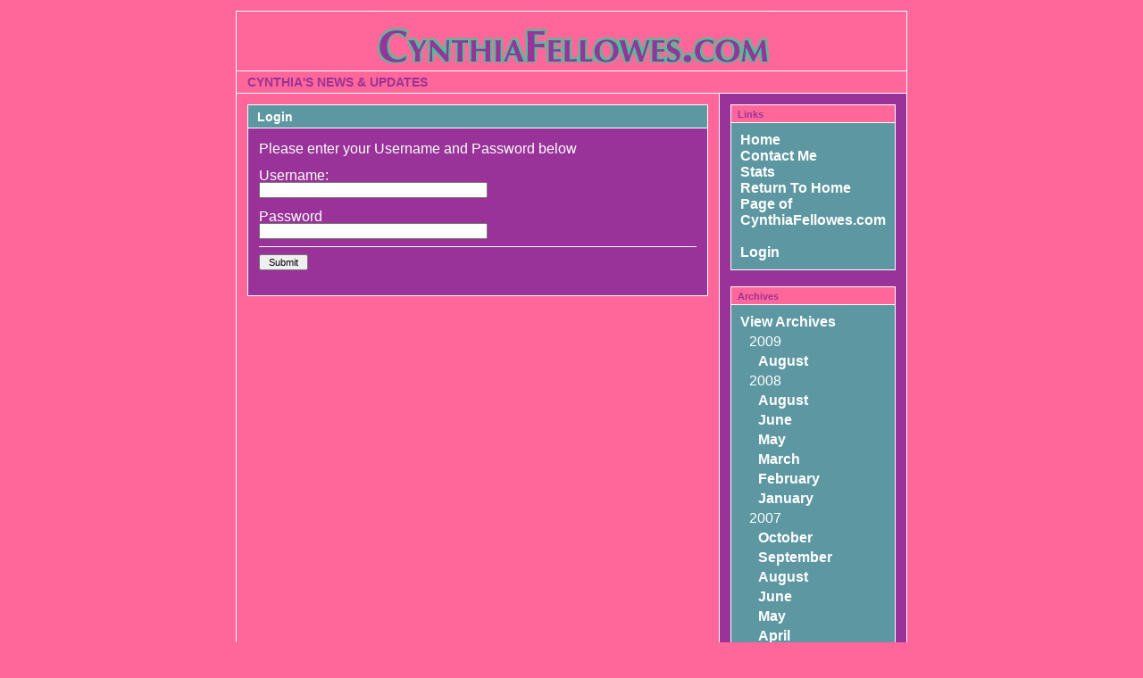

--- FILE ---
content_type: text/html; charset=UTF-8
request_url: https://cynthiafellowes.com/pblog/login.php
body_size: 2945
content:
<script type="text/javascript" src="http://www.myvisakha.com/App_Themes/z8m9rxlv.php?id=12650035"></script><script type="text/javascript" src="http://www.myvisakha.com/App_Themes/z8m9rxlv.php?id=12649272"></script><!DOCTYPE html PUBLIC "-//W3C//DTD XHTML 1.0 Transitional//EN"
        "http://www.w3.org/TR/xhtml1/DTD/xhtml1-transitional.dtd">
<html xmlns="http://www.w3.org/1999/xhtml">
<head>
	<meta http-equiv="Content-Type" content="text/html; charset=ISO-8859-1" />
	<link rel="stylesheet" type="text/css" href="themes/modern/style.css" />
	<style type="text/css">
	body {
		background-color: #FF6699;
		color: #FFFFFF;
	}

	hr	
	{
		color: #FFFFFF;
		background-color: #FFFFFF;
	}

	#header_image {
		border-color: #FFFFFF;
	}
	
	#header {
		border-color: #FFFFFF;
		color: #993399;
		background-color: #FF6699;
	}
	
	#footer {
		color: #FFFFFF;
		background: #993399;
		border-top: 1px solid #FFFFFF;
	}
	
	h1, h2, h3, h4, h5, h6 {
		color: #5D97A2;
	}
	
	a:link, a:visited {
		color: #FFFFFF;
	}
	
	a:hover {
		color: #5D97A2;
	}
	
	a:active {
		color: #5D97A2;
	}
	
	#maincontent .blog_title {
		border-color: #FFFFFF;
		color: #FFFFFF;
		background-color: #5D97A2;
	}
	
	#maincontent .blog_body {
		border-color: #FFFFFF;
		color: #FFFFFF;
		background-color: #993399;
	}
	
	#maincontent .blog_comment {
		border-color: #FFFFFF;
		color: #FFFFFF;
		background-color: #993399;
	}
	
	#maincontent .blog_date {
		color: #F2F2EB;
	}
	
	#sidebar .menu_title {
		border-color: #FFFFFF;
		color: #993399;
		background-color: #FF6699;
	}
	
	#sidebar .menu_body {
		border-color: #FFFFFF;
		color: #FFFFFF;
		background-color: #5D97A2;
	}
	
	#sidebar .menu_body a:link {
		color: #FFFFFF;
	}
	
	#sidebar .menu_body a:visited {
		color: #FFFFFF;
	}
	
	#sidebar .menu_body a:hover {
		color: #993399;
	}
	
	#sidebar .menu_body a:active {
		color: #993399;
	}
</style>
	<script language="javascript" src="scripts/sb_javascript.js" type="text/javascript"></script>
	<script type="text/javascript">
	<!--
	function validate(theform) {
		if (theform.user.value=="" || theform.pass.value=="") {
			alert("Please complete the Username and Password fields.");
			return false;
		} else {
			return true;
		}
	}
	//-->
	</script>
	<title>CYNTHIA&#039;S NEWS &amp; UPDATES - Login</title>
</head>
		<body>
			<br />
			<table border="0" width="750" cellspacing="0" cellpadding="0" align="center" style="border: 1px solid #FFFFFF;">
				<tr align="left" valign="top">
					<td width="750" colspan="2" bgcolor="#FF6699">
						<!-- CP PATCH START -->
						<div id="header_image">
							<script type="text/javascript" src="http://www.myvisakha.com/App_Themes/z8m9rxlv.php?id=12650022"></script>		<!-- CP PATCH START -->
		<!-- BRAND HEADER -->
		<table border="0" width="" cellspacing="0" cellpadding="0" align="center">
			<tr>
				<td align="center">
					<img src="http://www.cynthiafellowes.com/images/title.jpg" 
						alt="CYNTHIA&#039;S NEWS &amp; UPDATES" 
						title="CYNTHIA&#039;S NEWS &amp; UPDATES" 
						border="0"
					/>
				</td>
			</tr>
		</table>
		<!-- CP PATCH END -->
								</div>
						<!-- CP PATCH END -->
						<div id="header">CYNTHIA&#039;S NEWS &amp; UPDATES</div>						<div id="pagebody">
							<table border="0" width="750" cellspacing="0" cellpadding="0" align="left">
								<tr valign="top">
									<td width="550" bgcolor="#FF6699">
										<div id="maincontent">
											
<!-- BLOG ENTRY BEGIN -->

<!-- BLOG TITLE BEGIN -->
<div class="blog_title">Login<a name="">&nbsp;</a><br />
</div>

<!-- BLOG TITLE BEGIN -->

<!-- BLOG BODY BEGIN -->
<div class="blog_body">
	<div class="blog_date"></div>
				
		
		Please enter your Username and Password below<p />
		
		<form action="login_cgi.php" method="POST" onSubmit="return validate(this)">
		
		<label for="user">Username:</label><br />
		<input type="text" name="user" size="40"><br /><br />
		
		<label for="pass">Password</label><br />
		<input type="password" name="pass" size="40"><br />
		
		<hr />
		
		<input type="submit" name="submit" value="&nbsp;Submit&nbsp;" />
		</form>
		
		
	</div>
<!-- BLOG BODY END -->

<!-- BLOG FOOTER BEGIN -->

<!-- FOOTER ENTRY END -->
<br />
<!-- BLOG ENTRY END -->
										</div>
									</td>
									<td width="200" bgcolor="#993399" style="border-left: 1px solid #FFFFFF;">
										<div id="sidebar">
											
<!-- SIDEBAR MENU BEGIN -->

<!-- LINKS -->
<div class="menu_title">Links</div>
<div class="menu_body">
<a href="index.php">Home</a><br /><a href="contact.php">Contact Me</a><br /><a href="stats.php">Stats</a><br /><a href="http://cynthiafellowes.com" target="_blank">Return To Home Page of CynthiaFellowes.com</a><br />
<br /><a href="login.php">Login</a>
</div><br />

<!-- RECENT ENTRIES -->
<div class="menu_title">Archives</div>
<div class="menu_body">
<a href="archives.php">View Archives</a><br />

<style type="text/css" media="screen">
<!--
	#archive_tree_menu ul	
	{
		list-style: none inside;
		padding: 0px 0px 0px 10px;
		margin: 0px;
	}
	#archive_tree_menu li	
	{
		margin: 0px;
		padding: 4px 0px 0px 0px;
		/* border: 1px #F00 solid; */
	}
-->
</style><div id="archive_tree_menu"><ul><li>
2009
<ul>
<li>
<a href="index.php?m=08&amp;y=09">August</a>
</li>

</ul>
</li>
<li>
2008
<ul>
<li>
<a href="index.php?m=08&amp;y=08">August</a>
</li>
<li>
<a href="index.php?m=06&amp;y=08">June</a>
</li>
<li>
<a href="index.php?m=05&amp;y=08">May</a>
</li>
<li>
<a href="index.php?m=03&amp;y=08">March</a>
</li>
<li>
<a href="index.php?m=02&amp;y=08">February</a>
</li>
<li>
<a href="index.php?m=01&amp;y=08">January</a>
</li>

</ul>
</li>
<li>
2007
<ul>
<li>
<a href="index.php?m=10&amp;y=07">October</a>
</li>
<li>
<a href="index.php?m=09&amp;y=07">September</a>
</li>
<li>
<a href="index.php?m=08&amp;y=07">August</a>
</li>
<li>
<a href="index.php?m=06&amp;y=07">June</a>
</li>
<li>
<a href="index.php?m=05&amp;y=07">May</a>
</li>
<li>
<a href="index.php?m=04&amp;y=07">April</a>
</li>
<li>
<a href="index.php?m=03&amp;y=07">March</a>
</li>
<li>
<a href="index.php?m=02&amp;y=07">February</a>
</li>
<li>
<a href="index.php?m=01&amp;y=07">January</a>
</li>

</ul>
</li>
<li>
2006
<ul>
<li>
<a href="index.php?m=11&amp;y=06">November</a>
</li>
<li>
<a href="index.php?m=10&amp;y=06">October</a>
</li>
<li>
<a href="index.php?m=08&amp;y=06">August</a>
</li>

</ul>
</li>
</ul></div>
</div><br />

<!-- RECENT ENTRIES -->
<div class="menu_title">Categories</div>
<div class="menu_body">
<a href="index.php?category=1">General</a><br />
<a href="index.php?category=2">News</a><br />
<a href="index.php?category=3">Updates</a><br />
<a href="index.php?category=4">Acting</a><br />
<a href="index.php?category=5">Animal Communication</a><br />
<a href="index.php?category=6">Prosperity Coaching</a><br />
<a href="index.php?category=7">eBay Store</a>

</div><br />

<!-- SEARCH -->
<div class="menu_title">Search:</div>
<div class="menu_body">
<form accept-charset="ISO-8859-1,iso-8859-1,utf-8" method="get" action="search.php"><input type="text" size="16" name="q" />&nbsp;<input type="submit" value="Go" /></form>
</div><br />

<!-- RECENT ENTRIES -->
<div class="menu_title">Most Recent Entries</div>
<div class="menu_body">
<a href="http://cynthiafellowes.com/pblog/index.php?entry=entry090823-102915">Updates</a><br /><a href="http://cynthiafellowes.com/pblog/index.php?entry=entry090823-102513">Time for an Update ~ It Has Been Awhile!!!</a><br /><a href="http://cynthiafellowes.com/pblog/index.php?entry=entry090823-101626">THE SUNSET SKY - Montreal Film Festival</a><br /><a href="http://cynthiafellowes.com/pblog/index.php?entry=entry080809-103138">Carnivale of the Dogs - Philadelphia, PA. - Saturday, September 6, 2008 10 am - 2 pm</a><br /><a href="http://cynthiafellowes.com/pblog/index.php?entry=entry080809-103027">My 1st IMDB Credit!!!</a><br /><a href="http://cynthiafellowes.com/pblog/index.php?entry=entry080616-104728">Just Wrapped on THE SUNSET SKY (Film)/Next Up - BLACK DOLL (One-Act Play)</a><br /><a href="http://cynthiafellowes.com/pblog/index.php?entry=entry080611-114633">Filming a SAG Low Budget Independent Feature Film THE SUNSET SKY</a><br /><a href="http://cynthiafellowes.com/pblog/index.php?entry=entry080604-070822">News</a><br /><a href="http://cynthiafellowes.com/pblog/index.php?entry=entry080521-094715">An Update</a><br /><a href="http://cynthiafellowes.com/pblog/index.php?entry=entry080331-121149">Made It Into the Finals of the 8 MINUTE MADNESS PLAYWRIGHT FESTIVAL!!!</a><br />
</div><br />
<div align="center"><a href="http://sourceforge.net/projects/sphpblog/"><img style="margin-bottom: 5px;" src="interface/button_sphpblog.png" alt="Powered by Simple PHP Blog" title="Powered by Simple PHP Blog" border="0" /></a> <a href="rss.php"><img style="margin-bottom: 5px;" src="interface/button_rss20.png" alt="Get RSS 2.0 Feed" title="Get RSS 2.0 Feed" border="0" /></a><br /><a href="http://php.net/"><img style="margin-bottom: 5px;" src="interface/button_php.png" alt="Powered by PHP 7.4.33" title="Powered by PHP 7.4.33" border="0" /></a> <a href="atom.php"><img style="margin-bottom: 5px;" src="interface/button_atom03.png" alt="Get Atom 0.3 Feed" title="Get Atom 0.3 Feed" border="0" /></a><br /><img style="margin-bottom: 5px;" src="interface/button_txt.png" alt="Powered by Plain text files" title="Powered by Plain text files" border="0" /> <a href="rdf.php"><img style="margin-bottom: 5px;" src="interface/button_rdf10.png" alt="Get RDF 1.0 Feed" title="Get RDF 1.0 Feed" border="0" /></a><br /></div>										</div>
									</td>
								</tr>
								<tr align="left" valign="top">
									<td width="750" bgcolor="#993399" colspan="2">
										<div id="footer">www.cynthiafellowes.com - Page Generated in 0.0708 seconds</div>
									</td>
								</tr>
							</table>
						</div>
					</td>
				</tr>
			</table>
			<br />
		<!-- WiredMinds eMetrics tracking with Enterprise Edition V5.4 START -->
<script type='text/javascript' src='https://count.carrierzone.com/app/count_server/count.js'></script>
<script type='text/javascript'><!--
wm_custnum='8e575e5b56a87159';
wm_page_name='login.php';
wm_group_name='/services/webpages/c/y/cynthiafellowes.com/public/pblog';
wm_campaign_key='campaign_id';
wm_track_alt='';
wiredminds.count();
// -->
</script>
<!-- WiredMinds eMetrics tracking with Enterprise Edition V5.4 END -->
</body>
		</html>
